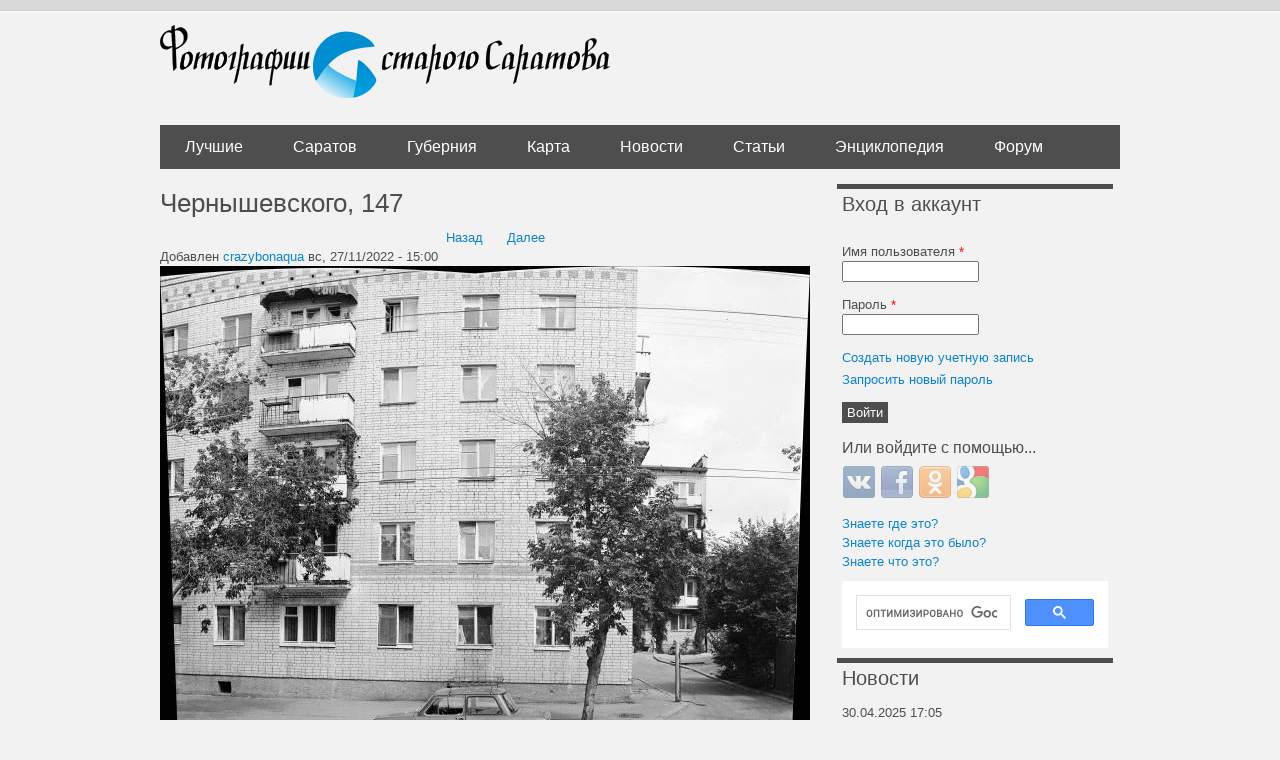

--- FILE ---
content_type: text/html; charset=utf-8
request_url: https://oldsaratov.ru/photo/46319
body_size: 10806
content:
<!DOCTYPE html PUBLIC "-//W3C//DTD XHTML+RDFa 1.0//EN"
  "http://www.w3.org/MarkUp/DTD/xhtml-rdfa-1.dtd">
<html xmlns="http://www.w3.org/1999/xhtml" xml:lang="ru" version="XHTML+RDFa 1.0" dir="ltr"
  xmlns:og="http://ogp.me/ns#">

<head profile="http://www.w3.org/1999/xhtml/vocab">
  <meta http-equiv="Content-Type" content="text/html; charset=utf-8" />
<link rel="shortcut icon" href="https://oldsaratov.ru/sites/default/files/favicon_0.ico" type="image/vnd.microsoft.icon" />
<meta name="generator" content="Drupal 7 (https://www.drupal.org)" />
<link rel="image_src" href="https://oldsaratov.ru/sites/default/files/styles/post_image/public/photos/2022-11/chern_6_stitch.jpg?itok=cLr_958L" />
<link rel="canonical" href="https://oldsaratov.ru/photo/46319" />
<link rel="shortlink" href="https://oldsaratov.ru/photo/46319" />
<meta property="og:site_name" content="Фотографии старого Саратова" />
<meta property="og:type" content="article" />
<meta property="og:url" content="https://oldsaratov.ru/photo/46319" />
<meta property="og:title" content="Чернышевского, 147" />
<meta property="og:image" content="https://oldsaratov.ru/sites/default/files/styles/post_image/public/photos/2022-11/chern_6_stitch.jpg?itok=cLr_958L" />
<meta name="twitter:card" content="photo" />
<meta name="twitter:creator" content="@oldsaratov" />
<meta itemprop="name" content="Чернышевского, 147" />
<meta itemprop="image" content="https://oldsaratov.ru/sites/default/files/styles/post_image/public/photos/2022-11/chern_6_stitch.jpg?itok=cLr_958L" />
  <title>Чернышевского, 147 | Фотографии старого Саратова</title>
  <style type="text/css" media="all">
@import url("https://oldsaratov.ru/modules/system/system.base.css?sy9lo5");
@import url("https://oldsaratov.ru/modules/system/system.menus.css?sy9lo5");
@import url("https://oldsaratov.ru/modules/system/system.messages.css?sy9lo5");
@import url("https://oldsaratov.ru/modules/system/system.theme.css?sy9lo5");
</style>
<style type="text/css" media="all">
@import url("https://oldsaratov.ru/sites/all/modules/jquery_update/replace/ui/themes/base/minified/jquery.ui.core.min.css?sy9lo5");
@import url("https://oldsaratov.ru/sites/all/modules/jquery_update/replace/ui/themes/base/minified/jquery.ui.theme.min.css?sy9lo5");
</style>
<style type="text/css" media="all">
@import url("https://oldsaratov.ru/modules/comment/comment.css?sy9lo5");
@import url("https://oldsaratov.ru/modules/field/theme/field.css?sy9lo5");
@import url("https://oldsaratov.ru/modules/node/node.css?sy9lo5");
@import url("https://oldsaratov.ru/modules/user/user.css?sy9lo5");
@import url("https://oldsaratov.ru/modules/forum/forum.css?sy9lo5");
@import url("https://oldsaratov.ru/sites/default/modules/views/css/views.css?sy9lo5");
@import url("https://oldsaratov.ru/sites/all/modules/back_to_top/css/back_to_top.css?sy9lo5");
@import url("https://oldsaratov.ru/sites/all/modules/ckeditor/css/ckeditor.css?sy9lo5");
</style>
<style type="text/css" media="all">
@import url("https://oldsaratov.ru/sites/all/modules/colorbox/styles/default/colorbox_style.css?sy9lo5");
@import url("https://oldsaratov.ru/sites/default/modules/ctools/css/ctools.css?sy9lo5");
@import url("https://oldsaratov.ru/sites/default/modules/panels/css/panels.css?sy9lo5");
@import url("https://oldsaratov.ru/sites/default/modules/panels/plugins/layouts/onecol/onecol.css?sy9lo5");
@import url("https://oldsaratov.ru/sites/default/modules/flippy/flippy.css?sy9lo5");
@import url("https://oldsaratov.ru/sites/all/modules/leaflet/leaflet_extras.css?sy9lo5");
@import url("https://oldsaratov.ru/sites/default/libraries/leaflet/leaflet.css?sy9lo5");
</style>
<style type="text/css" media="all">
@import url("https://oldsaratov.ru/sites/all/modules/yandex_metrics/css/yandex_metrics.css?sy9lo5");
@import url("https://oldsaratov.ru/sites/all/modules/hybridauth/css/hybridauth.css?sy9lo5");
@import url("https://oldsaratov.ru/sites/all/modules/hybridauth/css/hybridauth.modal.css?sy9lo5");
@import url("https://oldsaratov.ru/sites/all/modules/hybridauth/plugins/icon_pack/hybridauth_32/hybridauth_32.css?sy9lo5");
@import url("https://oldsaratov.ru/sites/default/modules/quicktabs/css/quicktabs.css?sy9lo5");
</style>
<style type="text/css" media="all">
@import url("https://oldsaratov.ru/sites/default/themes/UrbanSolice/styles/reset.css?sy9lo5");
@import url("https://oldsaratov.ru/sites/default/themes/UrbanSolice/styles/layout.css?sy9lo5");
@import url("https://oldsaratov.ru/sites/default/themes/UrbanSolice/styles/styles.css?sy9lo5");
@import url("https://oldsaratov.ru/sites/default/themes/UrbanSolice/styles/blocks.css?sy9lo5");
@import url("https://oldsaratov.ru/sites/default/themes/UrbanSolice/styles/blog.css?sy9lo5");
@import url("https://oldsaratov.ru/sites/default/themes/UrbanSolice/styles/local.css?sy9lo5");
@import url("https://oldsaratov.ru/sites/default/themes/UrbanSolice/Grands-icon-font/style.css?sy9lo5");
@import url("https://oldsaratov.ru/sites/default/themes/UrbanSolice/styles/jquery.nouislider.min.css?sy9lo5");
@import url("https://oldsaratov.ru/sites/default/themes/UrbanSolice/styles/jquery.nouislider.pips.min.css?sy9lo5");
</style>
  <script type="text/javascript" src="//code.jquery.com/jquery-1.7.2.min.js"></script>
<script type="text/javascript">
<!--//--><![CDATA[//><!--
window.jQuery || document.write("<script src='/sites/all/modules/jquery_update/replace/jquery/1.7/jquery.min.js'>\x3C/script>")
//--><!]]>
</script>
<script type="text/javascript" src="https://oldsaratov.ru/misc/jquery-extend-3.4.0.js?v=1.7.2"></script>
<script type="text/javascript" src="https://oldsaratov.ru/misc/jquery-html-prefilter-3.5.0-backport.js?v=1.7.2"></script>
<script type="text/javascript" src="https://oldsaratov.ru/misc/jquery.once.js?v=1.2"></script>
<script type="text/javascript" src="https://oldsaratov.ru/misc/drupal.js?sy9lo5"></script>
<script type="text/javascript" src="//code.jquery.com/ui/1.10.2/jquery-ui.min.js"></script>
<script type="text/javascript">
<!--//--><![CDATA[//><!--
window.jQuery.ui || document.write("<script src='/sites/all/modules/jquery_update/replace/ui/ui/minified/jquery-ui.min.js'>\x3C/script>")
//--><!]]>
</script>
<script type="text/javascript">
<!--//--><![CDATA[//><!--
L_ROOT_URL = "/sites/default/libraries/leaflet/";
//--><!]]>
</script>
<script type="text/javascript" src="https://oldsaratov.ru/sites/default/libraries/leaflet/leaflet.js?sy9lo5"></script>
<script type="text/javascript" src="https://oldsaratov.ru/sites/all/modules/jquery_update/replace/ui/external/jquery.cookie.js?v=67fb34f6a866c40d0570"></script>
<script type="text/javascript" src="https://oldsaratov.ru/sites/all/modules/jquery_update/replace/misc/jquery.form.min.js?v=2.69"></script>
<script type="text/javascript" src="https://oldsaratov.ru/misc/form.js?v=7.92"></script>
<script type="text/javascript" src="https://oldsaratov.ru/misc/ajax.js?v=7.92"></script>
<script type="text/javascript" src="https://oldsaratov.ru/sites/all/modules/jquery_update/js/jquery_update.js?v=0.0.1"></script>
<script type="text/javascript" src="https://oldsaratov.ru/sites/all/modules/back_to_top/js/back_to_top.js?sy9lo5"></script>
<script type="text/javascript" src="https://oldsaratov.ru/misc/progress.js?sy9lo5"></script>
<script type="text/javascript" src="https://oldsaratov.ru/sites/default/files/languages/ru_xPEuylNmtQkeei1ZiaBcPPi60sBVW7dB5OUodb0hXX0.js?sy9lo5"></script>
<script type="text/javascript" src="https://oldsaratov.ru/sites/all/libraries/colorbox/jquery.colorbox-min.js?sy9lo5"></script>
<script type="text/javascript" src="https://oldsaratov.ru/sites/all/modules/colorbox/js/colorbox.js?sy9lo5"></script>
<script type="text/javascript" src="https://oldsaratov.ru/sites/all/modules/colorbox/styles/default/colorbox_style.js?sy9lo5"></script>
<script type="text/javascript" src="https://oldsaratov.ru/sites/default/modules/field_group/field_group.js?sy9lo5"></script>
<script type="text/javascript" src="https://oldsaratov.ru/misc/collapse.js?v=7.92"></script>
<script type="text/javascript" src="https://oldsaratov.ru/sites/all/modules/leaflet/leaflet.drupal.js?sy9lo5"></script>
<script type="text/javascript">
<!--//--><![CDATA[//><!--
L.Icon.Default.imagePath = "/sites/default/libraries/leaflet/images/";
//--><!]]>
</script>
<script type="text/javascript" src="https://oldsaratov.ru/sites/default/modules/google_analytics/googleanalytics.js?sy9lo5"></script>
<script type="text/javascript">
<!--//--><![CDATA[//><!--
(function(i,s,o,g,r,a,m){i["GoogleAnalyticsObject"]=r;i[r]=i[r]||function(){(i[r].q=i[r].q||[]).push(arguments)},i[r].l=1*new Date();a=s.createElement(o),m=s.getElementsByTagName(o)[0];a.async=1;a.src=g;m.parentNode.insertBefore(a,m)})(window,document,"script","https://www.google-analytics.com/analytics.js","ga");ga("create", "UA-25583068-5", {"cookieDomain":"auto"});ga("send", "pageview");
//--><!]]>
</script>
<script type="text/javascript" src="https://oldsaratov.ru/sites/all/modules/hybridauth/js/hybridauth.modal.js?sy9lo5"></script>
<script type="text/javascript" src="https://oldsaratov.ru/sites/all/modules/hybridauth/js/hybridauth.onclick.js?sy9lo5"></script>
<script type="text/javascript" src="https://oldsaratov.ru/sites/default/modules/quicktabs/js/quicktabs.js?sy9lo5"></script>
<script type="text/javascript" src="https://oldsaratov.ru/sites/all/modules/leaflet_more_maps/leaflet_more_maps.js?sy9lo5"></script>
<script type="text/javascript" src="https://oldsaratov.ru/sites/default/themes/UrbanSolice/js/angular.min.js?sy9lo5"></script>
<script type="text/javascript" src="https://oldsaratov.ru/sites/default/themes/UrbanSolice/js/angular-route.js?sy9lo5"></script>
<script type="text/javascript" src="https://oldsaratov.ru/sites/default/themes/UrbanSolice/js/elasticsearch.angular.min.js?sy9lo5"></script>
<script type="text/javascript" src="https://oldsaratov.ru/sites/default/themes/UrbanSolice/js/elastic.min.js?sy9lo5"></script>
<script type="text/javascript" src="https://oldsaratov.ru/sites/default/themes/UrbanSolice/js/elasticui.min.js?sy9lo5"></script>
<script type="text/javascript" src="https://oldsaratov.ru/sites/default/themes/UrbanSolice/js/app.js?sy9lo5"></script>
<script type="text/javascript" src="https://oldsaratov.ru/sites/default/themes/UrbanSolice/js/custom.js?sy9lo5"></script>
<script type="text/javascript" src="https://oldsaratov.ru/sites/default/themes/UrbanSolice/js/jquery.nouislider.all.js?sy9lo5"></script>
<script type="text/javascript" src="https://oldsaratov.ru/sites/default/themes/UrbanSolice/js/geocluster.leaflet.bbox.js?sy9lo5"></script>
<script type="text/javascript" src="https://oldsaratov.ru/sites/default/themes/UrbanSolice/js/leaflet.bbox.js?sy9lo5"></script>
<script type="text/javascript">
<!--//--><![CDATA[//><!--
jQuery.extend(Drupal.settings, {"basePath":"\/","pathPrefix":"","setHasJsCookie":0,"ajaxPageState":{"theme":"urban_solice","theme_token":"WcBLOzIqq30Ns0fE7EoZU8neBmd602RM1F86THdLIDA","js":{"\/\/code.jquery.com\/jquery-1.7.2.min.js":1,"0":1,"misc\/jquery-extend-3.4.0.js":1,"misc\/jquery-html-prefilter-3.5.0-backport.js":1,"misc\/jquery.once.js":1,"misc\/drupal.js":1,"\/\/code.jquery.com\/ui\/1.10.2\/jquery-ui.min.js":1,"1":1,"2":1,"sites\/default\/libraries\/leaflet\/leaflet.js":1,"misc\/form.js":1,"sites\/all\/modules\/back_to_top\/js\/back_to_top.js":1,"public:\/\/languages\/ru_xPEuylNmtQkeei1ZiaBcPPi60sBVW7dB5OUodb0hXX0.js":1,"sites\/all\/libraries\/colorbox\/jquery.colorbox-min.js":1,"sites\/all\/modules\/colorbox\/js\/colorbox.js":1,"sites\/all\/modules\/colorbox\/styles\/default\/colorbox_style.js":1,"sites\/default\/modules\/field_group\/field_group.js":1,"misc\/collapse.js":1,"sites\/all\/modules\/leaflet\/leaflet.drupal.js":1,"3":1,"sites\/default\/modules\/google_analytics\/googleanalytics.js":1,"4":1,"sites\/all\/modules\/leaflet_more_maps\/leaflet_more_maps.js":1,"sites\/default\/themes\/UrbanSolice\/js\/angular.min.js":1,"sites\/default\/themes\/UrbanSolice\/js\/angular-route.js":1,"sites\/default\/themes\/UrbanSolice\/js\/elasticsearch.angular.min.js":1,"sites\/default\/themes\/UrbanSolice\/js\/elastic.min.js":1,"sites\/default\/themes\/UrbanSolice\/js\/elasticui.min.js":1,"sites\/default\/themes\/UrbanSolice\/js\/app.js":1,"sites\/default\/themes\/UrbanSolice\/js\/custom.js":1,"sites\/default\/themes\/UrbanSolice\/js\/jquery.nouislider.all.js":1,"sites\/default\/themes\/UrbanSolice\/js\/geocluster.leaflet.bbox.js":1,"sites\/default\/themes\/UrbanSolice\/js\/leaflet.bbox.js":1,"5":1,"6":1,"7":1,"sites\/all\/modules\/jquery_update\/replace\/ui\/external\/jquery.cookie.js":1,"sites\/all\/modules\/jquery_update\/replace\/misc\/jquery.form.min.js":1,"misc\/ajax.js":1,"sites\/all\/modules\/jquery_update\/js\/jquery_update.js":1,"misc\/progress.js":1,"8":1,"9":1,"sites\/all\/modules\/hybridauth\/js\/hybridauth.modal.js":1,"sites\/all\/modules\/hybridauth\/js\/hybridauth.onclick.js":1,"sites\/default\/modules\/quicktabs\/js\/quicktabs.js":1},"jquery_version":"1.7","css":{"modules\/system\/system.base.css":1,"modules\/system\/system.menus.css":1,"modules\/system\/system.messages.css":1,"modules\/system\/system.theme.css":1,"misc\/ui\/jquery.ui.core.css":1,"misc\/ui\/jquery.ui.theme.css":1,"modules\/comment\/comment.css":1,"modules\/field\/theme\/field.css":1,"modules\/node\/node.css":1,"modules\/user\/user.css":1,"modules\/forum\/forum.css":1,"sites\/default\/modules\/views\/css\/views.css":1,"sites\/all\/modules\/back_to_top\/css\/back_to_top.css":1,"sites\/all\/modules\/ckeditor\/css\/ckeditor.css":1,"sites\/all\/modules\/colorbox\/styles\/default\/colorbox_style.css":1,"sites\/default\/modules\/ctools\/css\/ctools.css":1,"sites\/default\/modules\/panels\/css\/panels.css":1,"sites\/default\/modules\/panels\/plugins\/layouts\/onecol\/onecol.css":1,"sites\/default\/modules\/flippy\/flippy.css":1,"sites\/all\/modules\/leaflet\/leaflet_extras.css":1,"sites\/default\/libraries\/leaflet\/leaflet.css":1,"sites\/default\/libraries\/leaflet\/leaflet.ie.css":1,"sites\/all\/modules\/yandex_metrics\/css\/yandex_metrics.css":1,"sites\/all\/modules\/hybridauth\/css\/hybridauth.css":1,"sites\/all\/modules\/hybridauth\/css\/hybridauth.modal.css":1,"sites\/all\/modules\/hybridauth\/plugins\/icon_pack\/hybridauth_32\/hybridauth_32.css":1,"sites\/default\/modules\/quicktabs\/css\/quicktabs.css":1,"sites\/default\/themes\/UrbanSolice\/styles\/reset.css":1,"sites\/default\/themes\/UrbanSolice\/styles\/layout.css":1,"sites\/default\/themes\/UrbanSolice\/styles\/styles.css":1,"sites\/default\/themes\/UrbanSolice\/styles\/blocks.css":1,"sites\/default\/themes\/UrbanSolice\/styles\/blog.css":1,"sites\/default\/themes\/UrbanSolice\/styles\/local.css":1,"sites\/default\/themes\/UrbanSolice\/Grands-icon-font\/style.css":1,"sites\/default\/themes\/UrbanSolice\/styles\/jquery.nouislider.min.css":1,"sites\/default\/themes\/UrbanSolice\/styles\/jquery.nouislider.pips.min.css":1}},"colorbox":{"opacity":"0.85","current":"{current} \u0438\u0437 {total}","previous":"\u00ab \u041f\u0440\u0435\u0434\u044b\u0434\u0443\u0449\u0438\u0439","next":"\u0421\u043b\u0435\u0434\u0443\u044e\u0449\u0438\u0439 \u00bb","close":"\u0417\u0430\u043a\u0440\u044b\u0442\u044c","maxWidth":"98%","maxHeight":"98%","fixed":true,"mobiledetect":true,"mobiledevicewidth":"480px","file_public_path":"\/sites\/default\/files","specificPagesDefaultValue":"admin*\nimagebrowser*\nimg_assist*\nimce*\nnode\/add\/*\nnode\/*\/edit\nprint\/*\nprintpdf\/*\nsystem\/ajax\nsystem\/ajax\/*"},"field_group":{"html-element":"full","fieldset":"full"},"leaflet":[{"mapId":"leaflet-map-1274651093","map":{"label":"OSM","description":"Custom defined map with layer switcher","layers":{"OSM Mapnik earth":{"urlTemplate":"\/\/{s}.tile.openstreetmap.org\/{z}\/{x}\/{y}.png","options":{"attribution":"OSM Mapnik"}}},"settings":{"layerControl":false,"attributionControl":true,"closePopupOnClick":true,"doubleClickZoom":true,"dragging":true,"fadeAnimation":true,"maxZoom":18,"minZoom":1,"scrollWheelZoom":0,"touchZoom":true,"trackResize":true,"zoomAnimation":true,"zoomControl":true}},"features":[{"type":"point","lat":51.522162827316,"lon":46.02971881628,"icon":{"iconType":"marker","iconUrl":"https:\/\/oldsaratov.ru\/\/sites\/default\/themes\/UrbanSolice\/images\/icons\/18.png","shadowUrl":"","iconImageStyle":"","htmlClass":"","iconSize":{"x":"","y":""},"iconAnchor":{"x":"","y":""},"shadowAnchor":{"x":"","y":""},"popupAnchor":{"x":"","y":""}}}]}],"back_to_top":{"back_to_top_button_trigger":"100","back_to_top_button_text":"Back to top","#attached":{"library":[["system","ui"]]}},"googleanalytics":{"trackOutbound":1,"trackMailto":1,"trackDownload":1,"trackDownloadExtensions":"7z|aac|arc|arj|asf|asx|avi|bin|csv|doc(x|m)?|dot(x|m)?|exe|flv|gif|gz|gzip|hqx|jar|jpe?g|js|mp(2|3|4|e?g)|mov(ie)?|msi|msp|pdf|phps|png|ppt(x|m)?|pot(x|m)?|pps(x|m)?|ppam|sld(x|m)?|thmx|qtm?|ra(m|r)?|sea|sit|tar|tgz|torrent|txt|wav|wma|wmv|wpd|xls(x|m|b)?|xlt(x|m)|xlam|xml|z|zip","trackColorbox":1},"urlIsAjaxTrusted":{"\/photo\/46319?destination=node\/46319":true,"\/quicktabs\/ajax\/comments\/0\/block\/views_delta_last_comments-block\/1":true,"\/quicktabs\/ajax\/comments\/1\/block\/views_delta_comments_saratov-block\/1":true,"\/quicktabs\/ajax\/comments\/2\/block\/views_delta_comments_gubernia-block\/1":true,"\/quicktabs\/ajax\/comments\/3\/block\/views_delta_comments_forum-block\/1":true},"ajax":{"quicktabs-tab-comments-0":{"progress":{"message":"","type":"throbber"},"event":"click","url":"\/quicktabs\/ajax\/comments\/0\/block\/views_delta_last_comments-block\/1"},"quicktabs-tab-comments-1":{"progress":{"message":"","type":"throbber"},"event":"click","url":"\/quicktabs\/ajax\/comments\/1\/block\/views_delta_comments_saratov-block\/1"},"quicktabs-tab-comments-2":{"progress":{"message":"","type":"throbber"},"event":"click","url":"\/quicktabs\/ajax\/comments\/2\/block\/views_delta_comments_gubernia-block\/1"},"quicktabs-tab-comments-3":{"progress":{"message":"","type":"throbber"},"event":"click","url":"\/quicktabs\/ajax\/comments\/3\/block\/views_delta_comments_forum-block\/1"}},"quicktabs":{"qt_comments":{"name":"comments","tabs":[{"bid":"views_delta_last_comments-block","hide_title":1},{"bid":"views_delta_comments_saratov-block","hide_title":1},{"bid":"views_delta_comments_gubernia-block","hide_title":1},{"bid":"views_delta_comments_forum-block","hide_title":1}],"leaflet":[{"mapId":"leaflet-map-1274651093","map":{"label":"OSM","description":"Custom defined map with layer switcher","layers":{"OSM Mapnik earth":{"urlTemplate":"\/\/{s}.tile.openstreetmap.org\/{z}\/{x}\/{y}.png","options":{"attribution":"OSM Mapnik"}}},"settings":{"layerControl":false,"attributionControl":true,"closePopupOnClick":true,"doubleClickZoom":true,"dragging":true,"fadeAnimation":true,"maxZoom":18,"minZoom":1,"scrollWheelZoom":0,"touchZoom":true,"trackResize":true,"zoomAnimation":true,"zoomControl":true}},"features":[{"type":"point","lat":51.522162827316,"lon":46.02971881628,"icon":{"iconType":"marker","iconUrl":"https:\/\/oldsaratov.ru\/\/sites\/default\/themes\/UrbanSolice\/images\/icons\/18.png","shadowUrl":"","iconImageStyle":"","htmlClass":"","iconSize":{"x":"","y":""},"iconAnchor":{"x":"","y":""},"shadowAnchor":{"x":"","y":""},"popupAnchor":{"x":"","y":""}}}]}]}}});
//--><!]]>
</script>
  <script>window.yaContextCb=window.yaContextCb||[]</script>
  <script src="https://yandex.ru/ads/system/context.js" async></script>
</head>
<body class="html not-front not-logged-in one-sidebar sidebar-second page-node page-node- page-node-46319 node-type-photo" >
  <div id="skip-link">
    <a href="#main-content" class="element-invisible element-focusable">Перейти к основному содержанию</a>
  </div>
    
  <div id="page-wrapper">
    <div id="page">
  
      <div id="header"><div class="container section header clearfix">
  
                  <a href="/" title="Главная" rel="home" id="logo" class="logo">
            <img src="https://oldsaratov.ru/sites/default/files/logo_1.png" alt="Главная" />
          </a>
        
  
                  
      </div><!-- /.section .header -->
    </div> <!-- /#header -->
  
              <div id="navigation">
          <div class="container navigation section">
            <ul id="main-menu" class="links clearfix"><li class="menu-4610 first"><a href="/photos/latest/best">Лучшие</a></li>
<li class="menu-838599"><a href="/photos/latest">Саратов</a></li>
<li class="menu-840"><a href="/photos/gubernia" title="">Губерния</a></li>
<li class="menu-483"><a href="/map">Карта</a></li>
<li class="menu-506"><a href="/news">Новости</a></li>
<li class="menu-4725"><a href="http://oldsaratov.tilda.ws/" title="">Статьи</a></li>
<li class="menu-107830"><a href="http://wiki.oldsaratov.ru" title="">Энциклопедия</a></li>
<li class="menu-1117 last"><a href="/forum" title="">Форум</a></li>
</ul>          </div><!-- /.section .navigation -->
        </div> <!-- /#navigation -->
        
      <div id="main-wrapper">
          
                
<div id="content-wrap" class="container content-wrap clearfix">
        <div id="main" class="main clearfix">

          <div id="content" class="column clear-fix">
              
            <div class="page-content content-column section">
              <div class="gutter">
                                <a id="main-content"></a>
                                <h1 class="title" id="page-title">Чернышевского, 147</h1>                                <div class="tabs"></div>                                                  <div class="region region-content">
    <div id="block-system-main" class="block block-system">

    
  <div class="content">
    <div class="panel-display panel-1col clearfix" >
  <div class="panel-panel panel-col">
    <div><div class="panel-pane pane-block pane-flippy-flippy-pager-node-type-photo"  >
  
      
  
  <div class="pane-content">
    <ul class="flippy">
          
    <li class="prev">
              <a href="/photo/46318" title="Назад">Назад</a>          </li>
          
    <li class="next">
              <a href="/photo/46320" title="Далее">Далее</a>          </li>
  </ul>

  </div>

  
  </div>
<div class="panel-separator"></div><div class="panel-pane pane-node-content"  >
  
      
  
  <div class="pane-content">
    <div id="node-46319" class="node node-photo node-promoted clearfix">

  
      
      <div class="submitted">
      Добавлен <a href="/users/crazybonaqua" title="Информация о пользователе." class="username">crazybonaqua</a> вс, 27/11/2022 - 15:00    </div>
  
  <div class="content">
    <div class="field field-name-field-image field-type-image field-label-hidden"><div class="field-items"><div class="field-item even"><a href="https://oldsaratov.ru/sites/default/files/photos/2022-11/chern_6_stitch.jpg" title="" class="colorbox" data-colorbox-gallery="" data-cbox-img-attrs="{&quot;title&quot;: &quot;&quot;, &quot;alt&quot;: &quot;&quot;}"><img src="https://oldsaratov.ru/sites/default/files/styles/post_image/public/photos/2022-11/chern_6_stitch.jpg?itok=cLr_958L" width="650" height="496" alt="" title="" /></a></div></div></div><fieldset class="collapsible collapsed else-fieldset group-else field-group-fieldset form-wrapper"><legend><span class="fieldset-legend">Другие варианты фотографии</span></legend><div class="fieldset-wrapper"><div class="field field-name-field-else-images field-type-image field-label-hidden"><div class="field-items"><div class="field-item even"><a href="https://oldsaratov.ru/sites/default/files/photos/additional/2022-11/chern_8_1.jpg" title="" class="colorbox" data-colorbox-gallery="gallery-node-46319-field_else_images-Y_9awytfg98" data-cbox-img-attrs="{&quot;title&quot;: &quot;&quot;, &quot;alt&quot;: &quot;&quot;}"><img src="https://oldsaratov.ru/sites/default/files/styles/main_page_gallary/public/photos/additional/2022-11/chern_8_1.jpg?itok=lJhjVtt-" width="210" height="140" alt="" title="" /></a></div><div class="field-item odd"><a href="https://oldsaratov.ru/sites/default/files/photos/additional/2022-11/chern_7.jpg" title="" class="colorbox" data-colorbox-gallery="gallery-node-46319-field_else_images-Y_9awytfg98" data-cbox-img-attrs="{&quot;title&quot;: &quot;&quot;, &quot;alt&quot;: &quot;&quot;}"><img src="https://oldsaratov.ru/sites/default/files/styles/main_page_gallary/public/photos/additional/2022-11/chern_7.jpg?itok=64Bhu5OL" width="210" height="140" alt="" title="" /></a></div><div class="field-item even"><a href="https://oldsaratov.ru/sites/default/files/photos/additional/2022-11/chern_6.jpg" title="" class="colorbox" data-colorbox-gallery="gallery-node-46319-field_else_images-Y_9awytfg98" data-cbox-img-attrs="{&quot;title&quot;: &quot;&quot;, &quot;alt&quot;: &quot;&quot;}"><img src="https://oldsaratov.ru/sites/default/files/styles/main_page_gallary/public/photos/additional/2022-11/chern_6.jpg?itok=jLvbHnHS" width="210" height="140" alt="" title="" /></a></div></div></div></div></fieldset>
<div class="field field-name-field-source field-type-text field-label-inline clearfix"><div class="field-label">Источник:&nbsp;</div><div class="field-items"><div class="field-item even"><p>архив Саратовгражданпроекта</p>
</div></div></div><div class="field field-name-field-period field-type-computed field-label-hidden"><div class="field-items"><div class="field-item even"><p class="period_desc">Мы считаем, что этот снимок был сделан в 1979 году.</p></div></div></div><div class="field field-name-field-location field-type-geofield field-label-hidden"><div class="field-items"><div class="field-item even"><div id="leaflet-map-1274651093" style="height: 400px"></div>
</div></div></div><div class="field field-name-field-tags field-type-taxonomy-term-reference field-label-inline clearfix"><div class="field-label">Теги:&nbsp;</div><div class="field-items"><div class="field-item even"><a href="/tags/ulica-chernyshevskogo">Улица Чернышевского</a></div><div class="field-item odd"><a href="/tags/no147">№147</a></div><div class="field-item even"><a href="/tags/avtomobil-zaz">Автомобиль ЗАЗ</a></div><div class="field-item odd"><a href="/tags/avtomobil">Автомобиль</a></div><div class="field-item even"><a href="/tags/skleyka">Склейка</a></div><div class="field-item odd"><a href="/tags/datirovano">Датировано</a></div><div class="field-item even"><a href="/tags/trolleybusnye-linii">Троллейбусные линии</a></div><div class="field-item odd"><a href="/tags/no143a">№143А</a></div><div class="field-item even"><a href="/tags/vid-vo-dvor">Вид во двор</a></div><div class="field-item odd"><a href="/tags/arhiv-saratovgrazhdanproekta">Архив Саратовгражданпроекта</a></div><div class="field-item even"><a href="/tags/plkv-167">Пл.кв. 167</a></div></div></div>  </div>

  
  
</div>
  </div>

  
  </div>
<div class="panel-separator"></div><div class="panel-pane pane-node-links"  >
  
      
  
  <div class="pane-content">
    <ul class="links inline"><li class="comment_forbidden first last"><span><a href="/user/login?destination=node/46319%23comment-form">Войти</a> или <a href="/user/register?destination=node/46319%23comment-form">зарегистрироваться</a></span></li>
</ul>  </div>

  
  </div>
<div class="panel-separator"></div><div class="panel-pane pane-views pane-who-thnx-node-block"  >
  
        <h2 class="pane-title">
      Сказали "Спасибо!"    </h2>
    
  
  <div class="pane-content">
    <div class="view view-who-thnx-node-block view-id-who_thnx_node_block view-display-id-block_1 view-dom-id-d00e0a6a912bb8521b21f341ed5f13d3">
        
  
  
      <div class="view-content">
        <div class="user-thx-row">
      
  <div class="views-field views-field-name">        <span class="field-content"><a href="/users/alexander-bahmetyevsky" title="Информация о пользователе." class="username">Alexander Bahme...</a></span>  </div>  </div>
  <div class="user-thx-row">
      
  <div class="views-field views-field-name">        <span class="field-content"><a href="/users/yuriy-shanin" title="Информация о пользователе." class="username">Юрий Шанин</a></span>  </div>  </div>
  <div class="user-thx-row">
      
  <div class="views-field views-field-name">        <span class="field-content"><a href="/users/kotiks" title="Информация о пользователе." class="username">kotiks</a></span>  </div>  </div>
    </div>
  
  
  
  
  
  
</div>  </div>

  
  </div>
<div class="panel-separator"></div><div class="panel-pane pane-block pane-block-31"  >
  
      
  
  <div class="pane-content">
    <!-- Yandex.RTB R-A-139225-1 --><div id="yandex_rtb_R-A-139225-1"></div>
<script>
window.yaContextCb.push(() => {
    Ya.Context.AdvManager.render({
        "blockId": "R-A-139225-1",
        "renderTo": "yandex_rtb_R-A-139225-1"
    })
})
</script>  </div>

  
  </div>
</div>
  </div>
</div>
  </div>
</div>
<div id="block-block-31" class="block block-block">

    
  <div class="content">
    <!-- Yandex.RTB R-A-139225-1 --><div id="yandex_rtb_R-A-139225-1"></div>
<script>
window.yaContextCb.push(() => {
    Ya.Context.AdvManager.render({
        "blockId": "R-A-139225-1",
        "renderTo": "yandex_rtb_R-A-139225-1"
    })
})
</script>  </div>
</div>
  </div>
                              </div>
            </div><!-- /.section .content .gutter -->
          </div> <!-- /#content -->
    
        </div><!-- /#main -->
        
                  <div id="second-sidebar" class="column sidebar second-sidebar">
            <div class="section">
              <div class="gutter">
                  <div class="region region-sidebar-second">
    <div id="block-user-login" class="block block-user">

    <h2>Вход в аккаунт</h2>
  
  <div class="content">
    <form action="/photo/46319?destination=node/46319" method="post" id="user-login-form" accept-charset="UTF-8"><div><div class="form-item form-type-textfield form-item-name">
  <label for="edit-name">Имя пользователя <span class="form-required" title="Обязательно для заполнения.">*</span></label>
 <input type="text" id="edit-name" name="name" value="" size="15" maxlength="60" class="form-text required" />
</div>
<div class="form-item form-type-password form-item-pass">
  <label for="edit-pass">Пароль <span class="form-required" title="Обязательно для заполнения.">*</span></label>
 <input type="password" id="edit-pass" name="pass" size="15" maxlength="128" class="form-text required" />
</div>
<div class="item-list"><ul><li class="first"><a href="/user/register" title="Создать новую учетную запись.">Создать новую учетную запись</a></li>
<li class="last"><a href="/user/password" title="Запросить новый пароль на e-mail.">Запросить новый пароль</a></li>
</ul></div><input type="hidden" name="form_build_id" value="form-H_6cvMJUiWI5_htCzxDlI-H8SDd1lnr4Xee_bQCRONE" />
<input type="hidden" name="form_id" value="user_login_block" />
<div class="form-actions form-wrapper" id="edit-actions"><input type="submit" id="edit-submit" name="op" value="Войти" class="form-submit" /></div><div class="hybridauth-widget-wrapper"><div class="item-list"><h3>Или войдите с помощью...</h3><ul class="hybridauth-widget"><li class="first"><a href="/hybridauth/window/Vkontakte?destination=node/46319&amp;destination_error=node/46319&amp;width=800&amp;height=500&amp;iframe=true" title="ВКонтакте" class="hybridauth-widget-provider colorbox-load" rel="nofollow" data-hybridauth-provider="Vkontakte" data-hybridauth-url="/hybridauth/window/Vkontakte?destination=node/46319&amp;destination_error=node/46319&amp;width=800&amp;height=500&amp;iframe=true" data-ajax="false" data-hybridauth-width="800" data-hybridauth-height="500"><span class="hybridauth-icon vkontakte hybridauth-icon-hybridauth-32 hybridauth-vkontakte hybridauth-vkontakte-hybridauth-32" title="ВКонтакте"><span class="element-invisible">Login with ВКонтакте</span></span>
</a></li>
<li><a href="/hybridauth/window/Facebook?destination=node/46319&amp;destination_error=node/46319&amp;width=800&amp;height=500&amp;iframe=true" title="Facebook" class="hybridauth-widget-provider colorbox-load" rel="nofollow" data-hybridauth-provider="Facebook" data-hybridauth-url="/hybridauth/window/Facebook?destination=node/46319&amp;destination_error=node/46319&amp;width=800&amp;height=500&amp;iframe=true" data-ajax="false" data-hybridauth-width="800" data-hybridauth-height="500"><span class="hybridauth-icon facebook hybridauth-icon-hybridauth-32 hybridauth-facebook hybridauth-facebook-hybridauth-32" title="Facebook"><span class="element-invisible">Login with Facebook</span></span>
</a></li>
<li><a href="/hybridauth/window/Odnoklassniki?destination=node/46319&amp;destination_error=node/46319" title="Одноклассники" class="hybridauth-widget-provider hybridauth-onclick-current" rel="nofollow" data-hybridauth-provider="Odnoklassniki" data-hybridauth-url="/hybridauth/window/Odnoklassniki?destination=node/46319&amp;destination_error=node/46319" data-ajax="false" data-hybridauth-width="800" data-hybridauth-height="500"><span class="hybridauth-icon odnoklassniki hybridauth-icon-hybridauth-32 hybridauth-odnoklassniki hybridauth-odnoklassniki-hybridauth-32" title="Одноклассники"><span class="element-invisible">Login with Одноклассники</span></span>
</a></li>
<li class="last"><a href="/hybridauth/window/Google?destination=node/46319&amp;destination_error=node/46319" title="Google" class="hybridauth-widget-provider hybridauth-onclick-current" rel="nofollow" data-hybridauth-provider="Google" data-hybridauth-url="/hybridauth/window/Google?destination=node/46319&amp;destination_error=node/46319" data-ajax="false" data-hybridauth-width="800" data-hybridauth-height="500"><span class="hybridauth-icon google hybridauth-icon-hybridauth-32 hybridauth-google hybridauth-google-hybridauth-32" title="Google"><span class="element-invisible">Login with Google</span></span>
</a></li>
</ul></div></div>
</div></form>  </div>
</div>
<div id="block-block-3" class="block block-block">

    
  <div class="content">
    <p><a href="//oldsaratov.ru/photos/unplaced" rel="nofollow">Знаете где это?</a><br /><a href="//oldsaratov.ru/photos/undated" rel="nofollow">Знаете когда это было?</a><br /><a href="//oldsaratov.ru/tags/gde-eto" rel="nofollow">Знаете что это?</a></p>
  </div>
</div>
<div id="block-block-32" class="block block-block">

    
  <div class="content">
    <script async src="https://cse.google.com/cse.js?cx=6788aef2b5c254192">
</script>
<div class="gcse-search"></div>  </div>
</div>
<div id="block-views-news-block" class="block block-views">

    <h2>Новости</h2>
  
  <div class="content">
    <div class="view view-news view-id-news view-display-id-block view-dom-id-6abfbec7129336f81f304cba2d50b418">
        
  
  
      <div class="view-content">
        <div class="views-row views-row-1 views-row-odd views-row-first">
      
  <div class="views-field views-field-created">        <span class="field-content">30.04.2025 17:05</span>  </div>  
  <div class="views-field views-field-title">        <span class="field-content"><a href="/news/v-saratove-skonchalsya-zhurnalist-aleksey-golicyn">В Саратове скончался журналист Алексей Голицын</a></span>  </div>  </div>
  <div class="views-row views-row-2 views-row-even">
      
  <div class="views-field views-field-created">        <span class="field-content">12.03.2025 10:10</span>  </div>  
  <div class="views-field views-field-title">        <span class="field-content"><a href="/news/umer-fotograf-viktor-skidanov">Умер фотограф Виктор Скиданов</a></span>  </div>  </div>
  <div class="views-row views-row-3 views-row-odd">
      
  <div class="views-field views-field-created">        <span class="field-content">30.01.2025 10:10</span>  </div>  
  <div class="views-field views-field-title">        <span class="field-content"><a href="/news/prezentaciya-knigi-saratovskiy-tramvay-v-dokumentah-i-gazetnyh-publikaciyah">Презентация книги &quot;Саратовский трамвай в документах и газетных публикациях&quot;</a></span>  </div>  </div>
  <div class="views-row views-row-4 views-row-even">
      
  <div class="views-field views-field-created">        <span class="field-content">31.12.2024 19:07</span>  </div>  
  <div class="views-field views-field-title">        <span class="field-content"><a href="/news/s-novym-godom-3">С Новым годом!</a></span>  </div>  </div>
  <div class="views-row views-row-5 views-row-odd views-row-last">
      
  <div class="views-field views-field-created">        <span class="field-content">16.12.2024 12:12</span>  </div>  
  <div class="views-field views-field-title">        <span class="field-content"><a href="/news/saytu-13-let">Сайту - 13 лет!</a></span>  </div>  </div>
    </div>
  
  
  
  
  
  
</div>  </div>
</div>
<div id="block-views-forum-posts-block" class="block block-views">

    <h2>Темы форума</h2>
  
  <div class="content">
    <div class="view view-forum-posts view-id-forum_posts view-display-id-block view-dom-id-d2b35176783f336b5979a9ae7c364358">
        
  
  
      <div class="view-content">
        <div class="views-row views-row-1 views-row-odd views-row-first">
      
  <div class="views-field views-field-created">        <span class="field-content">10.12.2025 13:01</span>  </div>  
  <div class="views-field views-field-title">        <span class="field-content"><a href="/forum/cvetkov-leonid-alekseevich">Цветков Леонид Алексеевич</a></span>  </div>  </div>
  <div class="views-row views-row-2 views-row-even">
      
  <div class="views-field views-field-created">        <span class="field-content">26.09.2025 14:02</span>  </div>  
  <div class="views-field views-field-title">        <span class="field-content"><a href="/forum/meshcheryakovy">Мещеряковы</a></span>  </div>  </div>
  <div class="views-row views-row-3 views-row-odd">
      
  <div class="views-field views-field-created">        <span class="field-content">18.09.2025 23:11</span>  </div>  
  <div class="views-field views-field-title">        <span class="field-content"><a href="/forum/petrov-nikolay-ivanovich-saratovskoe-tankovoe-uchilishche">Петров Николай Иванович, Саратовское танковое училище</a></span>  </div>  </div>
  <div class="views-row views-row-4 views-row-even">
      
  <div class="views-field views-field-created">        <span class="field-content">30.08.2025 9:09</span>  </div>  
  <div class="views-field views-field-title">        <span class="field-content"><a href="/forum/smirnovy">Смирновы</a></span>  </div>  </div>
  <div class="views-row views-row-5 views-row-odd views-row-last">
      
  <div class="views-field views-field-created">        <span class="field-content">25.07.2025 4:04</span>  </div>  
  <div class="views-field views-field-title">        <span class="field-content"><a href="/forum/mashinostroitelnyy-zavod-sotrudnik-oe-beringa">Машиностроительный завод &quot;Сотрудник&quot; О.Э. Беринга</a></span>  </div>  </div>
    </div>
  
  
  
  
  
  
</div>  </div>
</div>
<div id="block-block-30" class="block block-block">

    
  <div class="content">
    <!-- Yandex.RTB R-A-139225-2 --><div id="yandex_rtb_R-A-139225-2"></div>
<script>
window.yaContextCb.push(() => {
    Ya.Context.AdvManager.render({
        "blockId": "R-A-139225-2",
        "renderTo": "yandex_rtb_R-A-139225-2"
    })
})
</script>  </div>
</div>
<div id="block-quicktabs-comments" class="block block-quicktabs">

    <h2>Комментарии</h2>
  
  <div class="content">
    <div  id="quicktabs-comments" class="quicktabs-wrapper quicktabs-style-nostyle"><div class="item-list"><ul class="quicktabs-tabs quicktabs-style-nostyle"><li class="active first"><a href="/photo/46319?qt-comments=0#qt-comments" id="quicktabs-tab-comments-0" class="quicktabs-tab quicktabs-tab-block quicktabs-tab-block-views-delta-last-comments-block active">Все</a></li>
<li><a href="/photo/46319?qt-comments=1#qt-comments" id="quicktabs-tab-comments-1" class="quicktabs-tab quicktabs-tab-block quicktabs-tab-block-views-delta-comments-saratov-block active">Саратов</a></li>
<li><a href="/photo/46319?qt-comments=2#qt-comments" id="quicktabs-tab-comments-2" class="quicktabs-tab quicktabs-tab-block quicktabs-tab-block-views-delta-comments-gubernia-block active">Губерния</a></li>
<li class="last"><a href="/photo/46319?qt-comments=3#qt-comments" id="quicktabs-tab-comments-3" class="quicktabs-tab quicktabs-tab-block quicktabs-tab-block-views-delta-comments-forum-block active">Форум</a></li>
</ul></div><div id="quicktabs-container-comments" class="quicktabs_main quicktabs-style-nostyle"><div  id="quicktabs-tabpage-comments-0" class="quicktabs-tabpage "><div id="block-views-last-comments-block" class="block block-views">

    
  <div class="content">
    <div class="view view-last-comments view-id-last_comments view-display-id-block view-dom-id-69482de718f024dec0b17a559c57a246">
        
  
  
      <div class="view-content">
      <div class="item-list">    <ul class="comments-item">          <li class="views-row views-row-1 views-row-odd views-row-first">  
  <div class="views-field views-field-nothing-2">        <div class="field-content clear-div"></div>  </div>  
  <div class="views-field views-field-field-image">        <div class="field-content comment-photo"><a href="/photo/52769#comment-217982"><img src="https://oldsaratov.ru/sites/default/files/styles/small_square_thumbnail/public/photos/2026-01/skrinshot_19.01.26_01.13.30.jpg?itok=zKZdJ2M3" width="60" height="60" alt="" /></a></div>  </div>  
  <div class="views-field views-field-nothing">        <span class="field-content"><a href="/users/smil" title="Информация о пользователе." class="username">Smil</a> <a href="/photo/52769#comment-217982">пишет</a> в 1:37</span>  </div>  
  <div class="views-field views-field-comment-body">        <span class="field-content">Неуловимо знакомое что-то , но не могу понять, что за...</span>  </div></li>
          <li class="views-row views-row-2 views-row-even">  
  <div class="views-field views-field-nothing-2">        <div class="field-content clear-div"></div>  </div>  
  <div class="views-field views-field-field-image">        <div class="field-content comment-photo"><a href="/photo/52764#comment-217981"><img src="https://oldsaratov.ru/sites/default/files/styles/small_square_thumbnail/public/photos/2026-01/korpus_1982_.jpg?itok=uarUPyEv" width="60" height="60" alt="" /></a></div>  </div>  
  <div class="views-field views-field-nothing">        <span class="field-content"><a href="/users/miha" title="Информация о пользователе." class="username">Миха</a> <a href="/photo/52764#comment-217981">пишет</a> в 1:00</span>  </div>  
  <div class="views-field views-field-comment-body">        <span class="field-content">Да, оно и есть:

</span>  </div></li>
          <li class="views-row views-row-3 views-row-odd">  
  <div class="views-field views-field-nothing-2">        <div class="field-content clear-div"></div>  </div>  
  <div class="views-field views-field-field-image">        <div class="field-content comment-photo"><a href="/photo/52764#comment-217980"><img src="https://oldsaratov.ru/sites/default/files/styles/small_square_thumbnail/public/photos/2026-01/korpus_1982_.jpg?itok=uarUPyEv" width="60" height="60" alt="" /></a></div>  </div>  
  <div class="views-field views-field-nothing">        <span class="field-content"><a href="/users/alexandr-v" title="Информация о пользователе." class="username">Alexandr V</a> <a href="/photo/52764#comment-217980">пишет</a> в 23:50</span>  </div>  
  <div class="views-field views-field-comment-body">        <span class="field-content">Ароновой 8.
</span>  </div></li>
          <li class="views-row views-row-4 views-row-even">  
  <div class="views-field views-field-nothing-2">        <div class="field-content clear-div"></div>  </div>  
  <div class="views-field views-field-field-image">        <div class="field-content comment-photo"><a href="/photo/52764#comment-217979"><img src="https://oldsaratov.ru/sites/default/files/styles/small_square_thumbnail/public/photos/2026-01/korpus_1982_.jpg?itok=uarUPyEv" width="60" height="60" alt="" /></a></div>  </div>  
  <div class="views-field views-field-nothing">        <span class="field-content"><a href="/users/roy" title="Информация о пользователе." class="username">ROY</a> <a href="/photo/52764#comment-217979">пишет</a> в 23:08</span>  </div>  
  <div class="views-field views-field-comment-body">        <span class="field-content"> Слово вроде бы длинное, если на СХИ не так и много: ...</span>  </div></li>
          <li class="views-row views-row-5 views-row-odd views-row-last">  
  <div class="views-field views-field-nothing-2">        <div class="field-content clear-div"></div>  </div>  
  <div class="views-field views-field-field-image">        <div class="field-content comment-photo"></div>  </div>  
  <div class="views-field views-field-nothing">        <span class="field-content"><a href="/users/djhooligantk" title="Информация о пользователе." class="username">DJHooligantk</a> <a href="/forum/raznye-foto-dlya-opredeleniya-istoricheskoy-znachimosti#comment-217978">пишет</a> в 22:37</span>  </div>  
  <div class="views-field views-field-comment-body">        <span class="field-content">Интересная застройка, определить бы место.
</span>  </div></li>
      </ul></div>    </div>
  
  
  
  
      <div class="view-footer">
      <p><a href="//oldsaratov.ru/comments/all">Все комментарии</a></p>
    </div>
  
  
</div>  </div>
</div>
</div></div></div>  </div>
</div>
  </div>
              </div><!-- /.gutter -->
            </div><!-- /.section -->
          </div> <!-- /#sidebar-second -->
            
      </div> <!-- /#main-wrapper -->
  
</div><!-- /#content-main -->
  
    </div><!-- /#page -->
    
    <div id="footer">
            <div id="bottom" class="container clearfix">
                  <div class="region bottom bottom-one">
            <div class="gutter">
                <div class="region region-bottom-one">
    <div id="block-menu-menu-footer-menu" class="block block-menu">

    
  <div class="content">
    <ul class="menu"><li class="first leaf"><a href="/content/o-proekte" title="">О проекте</a></li>
<li class="leaf"><a href="/rules" title="">Правила проекта</a></li>
<li class="leaf"><a href="/faq" title="">FAQ</a></li>
<li class="leaf"><a href="/friends" title="">Наши друзья</a></li>
<li class="leaf"><a href="/random">Случайное фото</a></li>
<li class="leaf"><a href="/donate" title="">Пожертвования</a></li>
<li class="last leaf"><a href="/policy" title="">ПД</a></li>
</ul>  </div>
</div>
<div id="block-block-1" class="block block-block">

    
  <div class="content">
    <!-- Yandex.Metrika informer --><p><a href="https://metrika.yandex.ru/stat/?id=12163567&amp;from=informer" rel="nofollow" target="_blank"><img alt="Яндекс.Метрика" src="//bs.yandex.ru/informer/12163567/3_1_FFFFFFFF_EFEFEFFF_0_pageviews" style="border:0; height:31px; width:88px" title="Яндекс.Метрика: данные за сегодня (просмотры, визиты и уникальные посетители)" /></a></p>
<!-- /Yandex.Metrika informer --><script>
  UPLOADCARE_LOCALE = "ru";
  UPLOADCARE_TABS = "file url";
  UPLOADCARE_PUBLIC_KEY = "dd4cefaaf1aedc36671c";
</script><p>Связь с редакцией: <a href="mailto:info@oldsaratov.ru">info@oldsaratov.ru</a></p>
  </div>
</div>
<div id="block-block-19" class="block block-block">

    
  <div class="content">
    <p style="font-size: 50px"><a href="http://vk.com/oldsaratov" class="icon-Vkontakte" rel="nofollow"></a> <a href="https://twitter.com/oldsaratov" class="icon-twitter" rel="nofollow"></a> <a href="https://www.facebook.com/oldsaratov.ru" class="icon-facebook" rel="nofollow"></a> <a href="https://plus.google.com/+OldsaratovRu" class="icon-google" rel="publisher nofollow"></a><a href="https://www.youtube.com/user/oldsaratov" class="icon-YouTube" rel="nofollow"></a><a href="http://www.odnoklassniki.ru/oldsaratovru" class="icon-Odnoklassniki" rel="nofollow"></a></p>
  </div>
</div>
  </div>
            </div>
          </div>
                                      </div>
            <div class="container section footer">
              </div><!-- /.section -->
    </div> <!-- /#footer -->
    
  </div> <!-- /#page-wrapper -->
  <div class="ym-counter"><!-- Yandex.Metrika counter -->
<script type="text/javascript">
(function (d, w, c) {
    (w[c] = w[c] || []).push(function() {
        try {
            w.yaCounter12163567 = new Ya.Metrika({id:12163567,
                    webvisor:true,
                    clickmap:true,
                    trackLinks:true,
                    accurateTrackBounce:true});
        } catch(e) { }
    });

    var n = d.getElementsByTagName("script")[0],
        s = d.createElement("script"),
        f = function () { n.parentNode.insertBefore(s, n); };
    s.type = "text/javascript";
    s.async = true;
    s.src = (d.location.protocol == "https:" ? "https:" : "http:") + "//mc.yandex.ru/metrika/watch.js";

    if (w.opera == "[object Opera]") {
        d.addEventListener("DOMContentLoaded", f, false);
    } else { f(); }
})(document, window, "yandex_metrika_callbacks");
</script>
<noscript><div><img src="//mc.yandex.ru/watch/12163567" style="position:absolute; left:-9999px;" alt="" /></div></noscript>
<!-- /Yandex.Metrika counter --></div><script defer src="https://static.cloudflareinsights.com/beacon.min.js/vcd15cbe7772f49c399c6a5babf22c1241717689176015" integrity="sha512-ZpsOmlRQV6y907TI0dKBHq9Md29nnaEIPlkf84rnaERnq6zvWvPUqr2ft8M1aS28oN72PdrCzSjY4U6VaAw1EQ==" data-cf-beacon='{"version":"2024.11.0","token":"896f49a4f41e44ff9abe4633ce721793","r":1,"server_timing":{"name":{"cfCacheStatus":true,"cfEdge":true,"cfExtPri":true,"cfL4":true,"cfOrigin":true,"cfSpeedBrain":true},"location_startswith":null}}' crossorigin="anonymous"></script>
</body>
</html>
